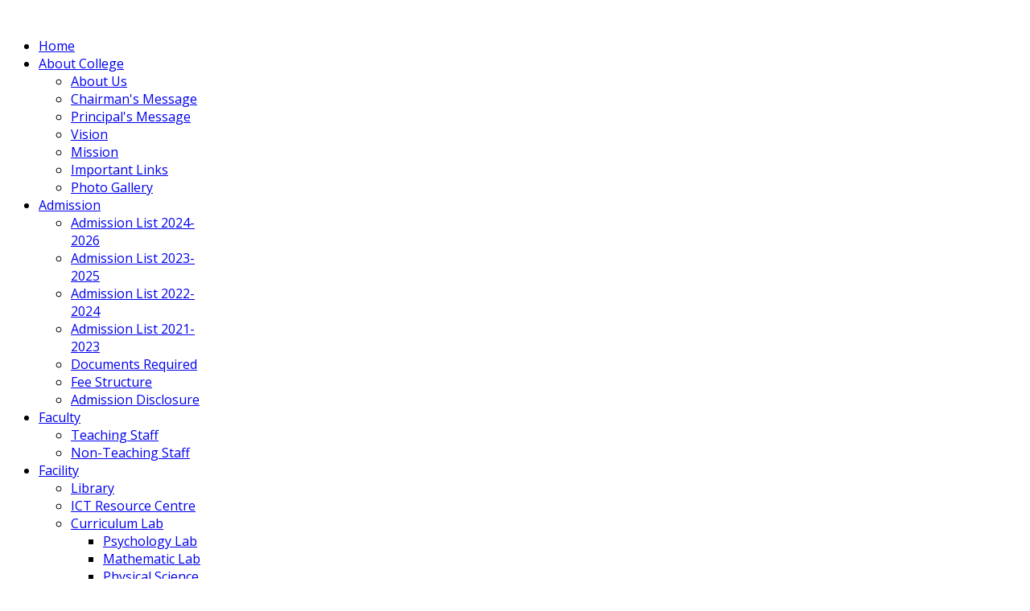

--- FILE ---
content_type: text/html; charset=utf-8
request_url: http://kantacolleges.com/index.php/facility/ict-resource-centre
body_size: 37855
content:
<!DOCTYPE html>
<!--[if lt IE 7]>      <html prefix="og: http://ogp.me/ns#" xmlns:fb="http://ogp.me/ns/fb#"  class="no-js lt-ie9 lt-ie8 lt-ie7"  lang="en-gb"> <![endif]-->
<!--[if IE 7]>         <html prefix="og: http://ogp.me/ns#" xmlns:fb="http://ogp.me/ns/fb#"  class="no-js lt-ie9 lt-ie8"  lang="en-gb"> <![endif]-->
<!--[if IE 8]>         <html prefix="og: http://ogp.me/ns#" xmlns:fb="http://ogp.me/ns/fb#"  class="no-js lt-ie9"  lang="en-gb"> <![endif]-->
<!--[if gt IE 8]><!--> <html prefix="og: http://ogp.me/ns#" xmlns:fb="http://ogp.me/ns/fb#"  class="no-js" lang="en-gb"> <!--<![endif]-->
    <head>
        <meta http-equiv="X-UA-Compatible" content="IE=edge,chrome=1">
        <base href="http://kantacolleges.com/index.php/facility/ict-resource-centre" />
	<meta http-equiv="content-type" content="text/html; charset=utf-8" />
	<meta name="author" content="Super User" />
	<meta name="viewport" content="width=device-width, initial-scale=1.0" />
	<title>Kanta College of Education - ICT Resource Centre</title>
	<link href="http://kantacolleges.com/plugins/content/pdf_embed/assets/css/style.css" rel="stylesheet" type="text/css" />
	<link href="/plugins/system/jcemediabox/css/jcemediabox.css?26498c030423f7677812fa8c20c5caa3" rel="stylesheet" type="text/css" />
	<link href="/plugins/system/jcemediabox/themes/standard/css/style.css?59d07b4f6da050067338bf02444859c8" rel="stylesheet" type="text/css" />
	<link href="/templates/shaper_university/css/bootstrap.min.css" rel="stylesheet" type="text/css" />
	<link href="/templates/shaper_university/css/bootstrap-responsive.min.css" rel="stylesheet" type="text/css" />
	<link href="/plugins/system/helix/css/font-awesome.css" rel="stylesheet" type="text/css" />
	<link href="//fonts.googleapis.com/css?family=Open+Sans" rel="stylesheet" type="text/css" />
	<link href="//fonts.googleapis.com/css?family=Open+Sans:400,600,700,800" rel="stylesheet" type="text/css" />
	<link href="/templates/shaper_university/css/mobile-menu.css" rel="stylesheet" type="text/css" />
	<link href="/templates/shaper_university/css/template.css" rel="stylesheet" type="text/css" />
	<link href="/templates/shaper_university/css/presets/preset1.css" rel="stylesheet" type="text/css" />
	<link href="/templates/shaper_university/css/custom.css" rel="stylesheet" type="text/css" />
	<style type="text/css">
.container{max-width:1170px}body, p{font-family:'Open Sans';}h1, h2, h3, h4, h5, h6{font-family:'Open Sans';}
	</style>
	<script src="/plugins/system/jcemediabox/js/jcemediabox.js?10d4cb6b2ce49dae7c1c415231a1bb96" type="text/javascript"></script>
	<script src="/media/jui/js/jquery.min.js?cd0b43f361c799ede99eaa3da5e49095" type="text/javascript"></script>
	<script src="/media/jui/js/jquery-noconflict.js?cd0b43f361c799ede99eaa3da5e49095" type="text/javascript"></script>
	<script src="/media/jui/js/jquery-migrate.min.js?cd0b43f361c799ede99eaa3da5e49095" type="text/javascript"></script>
	<script src="/plugins/system/helix/js/jquery-noconflict.js" type="text/javascript"></script>
	<script src="/media/jui/js/bootstrap.min.js?cd0b43f361c799ede99eaa3da5e49095" type="text/javascript"></script>
	<script src="/plugins/system/helix/js/modernizr-2.6.2.min.js" type="text/javascript"></script>
	<script src="/plugins/system/helix/js/helix.core.js" type="text/javascript"></script>
	<script src="/plugins/system/helix/js/menu.js" type="text/javascript"></script>
	<script src="/templates/shaper_university/js/fixed-menu.js" type="text/javascript"></script>
	<script type="text/javascript">
JCEMediaBox.init({popup:{width:"",height:"",legacy:0,lightbox:0,shadowbox:0,resize:1,icons:1,overlay:1,overlayopacity:0.8,overlaycolor:"#000000",fadespeed:500,scalespeed:500,hideobjects:0,scrolling:"fixed",close:2,labels:{'close':'Close','next':'Next','previous':'Previous','cancel':'Cancel','numbers':'{$current} of {$total}'},cookie_expiry:"",google_viewer:0,pdfjs:0},tooltip:{className:"tooltip",opacity:0.8,speed:150,position:"br",offsets:{x: 16, y: 16}},base:"/",imgpath:"plugins/system/jcemediabox/img",theme:"standard",themecustom:"",themepath:"plugins/system/jcemediabox/themes"});spnoConflict(function($){

					function mainmenu() {
						$('.sp-menu').spmenu({
							startLevel: 0,
							direction: 'ltr',
							initOffset: {
								x: 0,
								y: 24
							},
							subOffset: {
								x: 0,
								y: 0
							},
							center: 0
						});
			}

			mainmenu();

			$(window).on('resize',function(){
				mainmenu();
			});


			});
	</script>
	<script type='text/javascript'>
				/*<![CDATA[*/
					var jax_live_site = 'http://kantacolleges.com/index.php';
					var jax_token_var='55c24aa9375f8c1184b9485f989775d0';
				/*]]>*/
				</script><script type="text/javascript" src="/plugins/system/azrul.system/pc_includes/ajax_1.5.pack.js"></script>

            
</head>

    
    <body  class="article subpage  ltr preset1 menu-ict-resource-centre responsive bg hfeed has-banner clearfix">
		<div class="body-innerwrapper">
        <!--[if lt IE 8]>
        <div class="chromeframe alert alert-danger" style="text-align:center">You are using an <strong>outdated</strong> browser. Please <a target="_blank" href="http://browsehappy.com/">upgrade your browser</a> or <a target="_blank" href="http://www.google.com/chromeframe/?redirect=true">activate Google Chrome Frame</a> to improve your experience.</div>
        <![endif]-->
        <header id="sp-header-wrapper" 
                class=" "><div class="container"><div class="row-fluid" id="header">
<div id="sp-logo" class="span12"><div class="logo-wrapper"><a href="/"><img alt="" class="image-logo" src="/images/homepage/kanta-logo.png" /></a></div></div>
</div></div></header><section id="sp-menu-wrapper" 
                class=" "><div class="container"><div class="row-fluid" id="menu">
<div id="sp-menu" class="span12">	


			<div id="sp-main-menu" class="visible-desktop">
				<ul class="sp-menu level-0"><li class="menu-item first"><a href="http://kantacolleges.com/" class="menu-item first" ><span class="menu"><span class="menu-title">Home</span></span></a></li><li class="menu-item parent "><a href="#" class="menu-item parent " ><span class="menu"><span class="menu-title">About College</span></span></a><div class="sp-submenu"><div class="sp-submenu-wrap"><div class="sp-submenu-inner clearfix" style="width: 200px;"><div class="megacol col1 first" style="width: 200px;"><ul class="sp-menu level-1"><li class="menu-item first"><a href="/index.php/about-college/about-us" class="menu-item first" ><span class="menu"><span class="menu-title"> About Us</span></span></a></li><li class="menu-item"><a href="/index.php/about-college/chairman-message" class="menu-item" ><span class="menu"><span class="menu-title">Chairman's Message</span></span></a></li><li class="menu-item"><a href="/index.php/about-college/principal-message" class="menu-item" ><span class="menu"><span class="menu-title">Principal's Message</span></span></a></li><li class="menu-item"><a href="/index.php/about-college/vision" class="menu-item" ><span class="menu"><span class="menu-title">Vision</span></span></a></li><li class="menu-item"><a href="/index.php/about-college/mission" class="menu-item" ><span class="menu"><span class="menu-title">Mission</span></span></a></li><li class="menu-item"><a href="/index.php/important-links" class="menu-item" ><span class="menu"><span class="menu-title">Important Links</span></span></a></li><li class="menu-item last"><a href="/index.php/photo-gallery" class="menu-item last" ><span class="menu"><span class="menu-title">Photo Gallery</span></span></a></li></ul></div></div></div></div></li><li class="menu-item parent "><a href="#" class="menu-item parent " ><span class="menu"><span class="menu-title">Admission</span></span></a><div class="sp-submenu"><div class="sp-submenu-wrap"><div class="sp-submenu-inner clearfix" style="width: 200px;"><div class="megacol col1 first" style="width: 200px;"><ul class="sp-menu level-1"><li class="menu-item first"><a href="/index.php/admission/admission-list-2024-2026" class="menu-item first" ><span class="menu"><span class="menu-title">Admission List 2024-2026</span></span></a></li><li class="menu-item"><a href="/index.php/admission/admission-list-2023-2025" class="menu-item" ><span class="menu"><span class="menu-title">Admission List 2023-2025</span></span></a></li><li class="menu-item"><a href="/index.php/admission/admission-list-2022-2024" class="menu-item" ><span class="menu"><span class="menu-title">Admission List 2022-2024</span></span></a></li><li class="menu-item"><a href="/index.php/admission/admission-lis-t-2021-2023" class="menu-item" ><span class="menu"><span class="menu-title">Admission List 2021-2023</span></span></a></li><li class="menu-item"><a href="/index.php/admission/documents-required" class="menu-item" ><span class="menu"><span class="menu-title"> Documents Required</span></span></a></li><li class="menu-item"><a href="/index.php/admission/fee-structure" class="menu-item" ><span class="menu"><span class="menu-title">Fee Structure</span></span></a></li><li class="menu-item last"><a href="/index.php/admission/admission-disclosure" class="menu-item last" ><span class="menu"><span class="menu-title">Admission Disclosure</span></span></a></li></ul></div></div></div></div></li><li class="menu-item parent "><a href="#" class="menu-item parent " ><span class="menu"><span class="menu-title">Faculty</span></span></a><div class="sp-submenu"><div class="sp-submenu-wrap"><div class="sp-submenu-inner clearfix" style="width: 200px;"><div class="megacol col1 first" style="width: 200px;"><ul class="sp-menu level-1"><li class="menu-item first"><a href="/index.php/faculty/teaching-staff" class="menu-item first" ><span class="menu"><span class="menu-title">Teaching Staff</span></span></a></li><li class="menu-item last"><a href="/index.php/faculty/non-teaching-staff" class="menu-item last" ><span class="menu"><span class="menu-title">Non-Teaching Staff</span></span></a></li></ul></div></div></div></div></li><li class="menu-item active parent "><a href="#" class="menu-item active parent " ><span class="menu"><span class="menu-title">Facility</span></span></a><div class="sp-submenu"><div class="sp-submenu-wrap"><div class="sp-submenu-inner clearfix" style="width: 200px;"><div class="megacol col1 first" style="width: 200px;"><ul class="sp-menu level-1"><li class="menu-item first"><a href="/index.php/facility/library" class="menu-item first" ><span class="menu"><span class="menu-title">   Library</span></span></a></li><li class="menu-item active"><a href="/index.php/facility/ict-resource-centre" class="menu-item active" ><span class="menu"><span class="menu-title">ICT Resource Centre</span></span></a></li><li class="menu-item parent "><a href="/index.php/facility/curriculum-lab" class="menu-item parent " ><span class="menu"><span class="menu-title">Curriculum Lab</span></span></a><div class="sp-submenu"><div class="sp-submenu-wrap"><div class="sp-submenu-inner clearfix" style="width: 200px;"><div class="megacol col1 first" style="width: 200px;"><ul class="sp-menu level-2"><li class="menu-item first"><a href="/index.php/facility/curriculum-lab/psychology-lab" class="menu-item first" ><span class="menu"><span class="menu-title">Psychology Lab</span></span></a></li><li class="menu-item"><a href="/index.php/facility/curriculum-lab/mathematic-lab" class="menu-item" ><span class="menu"><span class="menu-title">Mathematic Lab</span></span></a></li><li class="menu-item"><a href="/index.php/facility/curriculum-lab/physical-science" class="menu-item" ><span class="menu"><span class="menu-title">Physical Science </span></span></a></li><li class="menu-item"><a href="/index.php/facility/curriculum-lab/life-science" class="menu-item" ><span class="menu"><span class="menu-title">Life Science </span></span></a></li><li class="menu-item last"><a href="/index.php/facility/curriculum-lab/social-science-lab" class="menu-item last" ><span class="menu"><span class="menu-title">Social Science Lab</span></span></a></li></ul></div></div></div></div></li><li class="menu-item"><a href="/index.php/facility/art-craft-resource-centre" class="menu-item" ><span class="menu"><span class="menu-title">Art &amp; Craft Resource Centre</span></span></a></li><li class="menu-item"><a href="/index.php/facility/health-physical-education-resource-center-yoga" class="menu-item" ><span class="menu"><span class="menu-title">Health &amp; Physical Education Resource Center (Yoga)</span></span></a></li><li class="menu-item"><a href="/index.php/facility/language-laboratory" class="menu-item" ><span class="menu"><span class="menu-title">Language Laboratory</span></span></a></li><li class="menu-item"><a href="/index.php/facility/class-room" class="menu-item" ><span class="menu"><span class="menu-title">Class Room</span></span></a></li><li class="menu-item"><a href="/index.php/facility/multipurpose-hall" class="menu-item" ><span class="menu"><span class="menu-title">  Multipurpose Hall</span></span></a></li><li class="menu-item"><a href="/index.php/facility/canteen" class="menu-item" ><span class="menu"><span class="menu-title">Canteen</span></span></a></li><li class="menu-item"><a href="/index.php/transport-facility" class="menu-item" ><span class="menu"><span class="menu-title">Transport</span></span></a></li><li class="menu-item last"><a href="#" class="menu-item last" ><span class="menu"><span class="menu-title">Scholarship </span></span></a></li></ul></div></div></div></div></li><li class="menu-item parent "><a href="#" class="menu-item parent " ><span class="menu"><span class="menu-title">Affiliating Bodies</span></span></a><div class="sp-submenu"><div class="sp-submenu-wrap"><div class="sp-submenu-inner clearfix" style="width: 200px;"><div class="megacol col1 first" style="width: 200px;"><ul class="sp-menu level-1"><li class="menu-item first"><a href="/index.php/affilating-bodies/hpu" target="_blank" class="menu-item first" ><span class="menu"><span class="menu-title">HPU</span></span></a></li><li class="menu-item"><a href="/index.php/affilating-bodies/naac" class="menu-item" ><span class="menu"><span class="menu-title">NAAC certificate</span></span></a></li><li class="menu-item last parent "><a href="https://www.ncte.gov.in/Website/Hindi/Index.aspx" target="_blank" class="menu-item last parent " ><span class="menu"><span class="menu-title">NCTE</span></span></a><div class="sp-submenu"><div class="sp-submenu-wrap"><div class="sp-submenu-inner clearfix" style="width: 200px;"><div class="megacol col1 first" style="width: 200px;"><ul class="sp-menu level-2"><li class="menu-item first"><a href="/index.php/affilating-bodies/ncte/income-expenditure" class="menu-item first" ><span class="menu"><span class="menu-title">Income &amp; Expenditure</span></span></a></li><li class="menu-item"><a href="/index.php/affilating-bodies/ncte/recognition-order" class="menu-item" ><span class="menu"><span class="menu-title">Recognition Order</span></span></a></li><li class="menu-item"><a href="/index.php/affilating-bodies/ncte/land-affidavit" class="menu-item" ><span class="menu"><span class="menu-title">Land Affidavit </span></span></a></li><li class="menu-item"><a href="/index.php/affilating-bodies/ncte/land-document-converted" class="menu-item" ><span class="menu"><span class="menu-title"> Land Document </span></span></a></li><li class="menu-item"><a href="/index.php/affilating-bodies/ncte/land-use-certificate" class="menu-item" ><span class="menu"><span class="menu-title">Land Use Certificate</span></span></a></li><li class="menu-item"><a href="/index.php/affilating-bodies/ncte/mutation-certificate" class="menu-item" ><span class="menu"><span class="menu-title">Mutation Certificate</span></span></a></li><li class="menu-item last"><a href="/index.php/affilating-bodies/ncte/non-encumbrance-certificate" class="menu-item last" ><span class="menu"><span class="menu-title">Non Encumbrance Certificate</span></span></a></li></ul></div></div></div></div></li></ul></div></div></div></div></li><li class="menu-item parent "><a href="/images/homepage/surgical-strike.pdf" class="menu-item parent " ><span class="menu"><span class="menu-title">College Info</span></span></a><div class="sp-submenu"><div class="sp-submenu-wrap"><div class="sp-submenu-inner clearfix" style="width: 200px;"><div class="megacol col1 first" style="width: 200px;"><ul class="sp-menu level-1"><li class="menu-item first"><a href="/index.php/college-info/infrastructure-detail-with-dimensions" class="menu-item first" ><span class="menu"><span class="menu-title"> Infrastructure Detail with Dimensions</span></span></a></li><li class="menu-item"><a href="/index.php/college-info/sanctioned-programme" class="menu-item" ><span class="menu"><span class="menu-title">Sanctioned Programme</span></span></a></li><li class="menu-item"><a href="/index.php/college-info/b-ed-syllabus" class="menu-item" ><span class="menu"><span class="menu-title">B.ED Syllabus</span></span></a></li><li class="menu-item"><a href="/index.php/academic-calender" class="menu-item" ><span class="menu"><span class="menu-title">Academic Calendar</span></span></a></li><li class="menu-item"><a href="/index.php/college-info/alumni-meet" class="menu-item" ><span class="menu"><span class="menu-title">Alumni Meet</span></span></a></li><li class="menu-item"><a href="/index.php/college-info/co-curricular-activity" class="menu-item" ><span class="menu"><span class="menu-title">Co-curricular activity</span></span></a></li><li class="menu-item last parent "><a href="#" class="menu-item last parent " ><span class="menu"><span class="menu-title">Account Related Documents</span></span></a><div class="sp-submenu"><div class="sp-submenu-wrap"><div class="sp-submenu-inner clearfix" style="width: 200px;"><div class="megacol col1 first" style="width: 200px;"><ul class="sp-menu level-2"><li class="menu-item first"><a href="/index.php/college-info/account-related-documents/balance-sheet" class="menu-item first" ><span class="menu"><span class="menu-title">Balance Sheet </span></span></a></li><li class="menu-item"><a href="/index.php/college-info/account-related-documents/income-expenditure" class="menu-item" ><span class="menu"><span class="menu-title"> Income &amp; Expenditure</span></span></a></li><li class="menu-item"><a href="/index.php/college-info/account-related-documents/receipt-and-payment" class="menu-item" ><span class="menu"><span class="menu-title">Receipt and Payment</span></span></a></li><li class="menu-item last"><a href="/index.php/college-info/account-related-documents/office-order" class="menu-item last" ><span class="menu"><span class="menu-title">Office Order</span></span></a></li></ul></div></div></div></div></li></ul></div></div></div></div></li><li class="menu-item"><a href="/index.php/contact-us" class="menu-item" ><span class="menu"><span class="menu-title">Contact Us</span></span></a></li><li class="menu-item attendance"><a href="/index.php/attendance" class="menu-item attendance" ><span class="menu"><span class="menu-title">Attendance</span></span></a></li><li class="menu-item last parent  grievance"><a href="/index.php/grievance-portal" class="menu-item last parent  grievance" ><span class="menu"><span class="menu-title">Grievance Portal</span></span></a><div class="sp-submenu"><div class="sp-submenu-wrap"><div class="sp-submenu-inner clearfix" style="width: 220px;"><div class="megacol col1 first" style="width: 220px;"><ul class="sp-menu level-1"><li class="menu-item first"><a href="/index.php/grievance-portal/caste-based-discrimination" class="menu-item first" ><span class="menu"><span class="menu-title">Caste Based Discrimination</span></span></a></li></ul></div></div></div></div></li></ul>        
			</div>  				
			</div>
</div></div></section><section id="sp-banner-wrapper" 
                class=" "><div class="row-fluid" id="banner">
<div id="sp-banner" class="span12">

<div class="custom"  style="background-image: url(/images/homepage/slider/slide-1.jpg)" >
	</div>
</div>
</div></section><section id="sp-main-body-wrapper" 
                class=" "><div class="container"><div class="row-fluid" id="main-body">
<div id="sp-component-area" class="span12"><section id="sp-component-wrapper"><div id="sp-component"><div id="system-message-container">
	</div>

<article class="item-page post-97 post hentry status-publish category-uncategorised ">
 
	 
	 
		<header class="entry-header">
					<h1 class="entry-title page-header">
									<a href="/index.php/facility/ict-resource-centre">
				ICT Resource Centre</a>
						</h1>
			
	</header>
			
	
		
	<section class="entry-content"> 
																					<p><img src="/images/homepage/infrastructure/ict_lab.jpg" alt="ict lab" /></p>
<p style="text-align: justify;">The college has<strong> ICT Resource Centre </strong>with internet and multimedia facilities. Laboratory is equipped with latest technology for the benefit of the students. The student can work independently on PowerPoint Projects, Excel, Spreadsheets, MS-Access, Windows and print etc.</p>
<p style="text-align: justify;">Technological advancement has grown at an exponential rate in the past few decades. Modern day living has become completely dependent on technology which has permeated all aspects of our existence. The child of the 21st Century has proverbially been &ldquo;born to it&rdquo;. College have had to keep abreast with these new trends which have had an important impact on education as well. Integrating technology into the teaching learning process has been a major concern for us.</p>
<h3>Making Education Relevant</h3>
<p style="text-align: justify;">Computer education became a part of the curriculum barely a decade ago. Initially, the computer was treated like a machine that the students learnt to switch on and off. As the size of the computer became smaller, the amount of information it could store became bigger. The potential of the computer as a disseminator of information is limitless. It has pervaded every facet of our lives. Where once it was just a machine used for calculations, today it is an extension of the books we use for learning.</p>
<p style="text-align: justify;">It has become imperative that computer education periods be inbuilt into the weekly timetables. The school has been investing in state-of-the-art computer labs for the students. We update the technology regularly while also ensuring that the number of computers is enhanced periodically. The students get their fair share of computer time since we make certain that only two students get to work at a terminal.</p> 								
					
				
				
								
		
															
		
    </footer>
</article></div></section></div>
</div></div></section><footer id="sp-footer-wrapper" 
                class=" "><div class="container"><div class="row-fluid" id="footer">
<div id="sp-footer1" class="span6"><span class="copyright">©  2026Kanta College of Education.</span><span class="designed-by">Designed by <a href="https://himsoft.in/">Himsoft</a> </span> <a href="http://www.joomshaper.com" title="joomshaper.com"></a></div>

<div id="sp-footer2" class="span6"><a class="sp-totop" href="javascript:;" title="Goto Top" rel="nofollow"><small>Goto Top </small><i class="icon-chevron-up"></i></a></div>
</div></div></footer>	

		<a class="hidden-desktop btn btn-inverse sp-main-menu-toggler" href="#" data-toggle="collapse" data-target=".nav-collapse">
			<i class="icon-align-justify"></i>
		</a>

		<div class="hidden-desktop sp-mobile-menu nav-collapse collapse">
			<ul class=""><li class="menu-item first"><a href="http://kantacolleges.com/" class="menu-item first" ><span class="menu"><span class="menu-title">Home</span></span></a></li><li class="menu-item parent"><a href="#" class="menu-item parent" ><span class="menu"><span class="menu-title">About College</span></span></a><span class="sp-menu-toggler collapsed" data-toggle="collapse" data-target=".collapse-285"><i class="icon-angle-right"></i><i class="icon-angle-down"></i></span><ul class="collapse collapse-285"><li class="menu-item first"><a href="/index.php/about-college/about-us" class="menu-item first" ><span class="menu"><span class="menu-title"> About Us</span></span></a></li><li class="menu-item"><a href="/index.php/about-college/chairman-message" class="menu-item" ><span class="menu"><span class="menu-title">Chairman's Message</span></span></a></li><li class="menu-item"><a href="/index.php/about-college/principal-message" class="menu-item" ><span class="menu"><span class="menu-title">Principal's Message</span></span></a></li><li class="menu-item"><a href="/index.php/about-college/vision" class="menu-item" ><span class="menu"><span class="menu-title">Vision</span></span></a></li><li class="menu-item"><a href="/index.php/about-college/mission" class="menu-item" ><span class="menu"><span class="menu-title">Mission</span></span></a></li><li class="menu-item"><a href="/index.php/important-links" class="menu-item" ><span class="menu"><span class="menu-title">Important Links</span></span></a></li><li class="menu-item last"><a href="/index.php/photo-gallery" class="menu-item last" ><span class="menu"><span class="menu-title">Photo Gallery</span></span></a></li></ul></li><li class="menu-item parent"><a href="#" class="menu-item parent" ><span class="menu"><span class="menu-title">Admission</span></span></a><span class="sp-menu-toggler collapsed" data-toggle="collapse" data-target=".collapse-400"><i class="icon-angle-right"></i><i class="icon-angle-down"></i></span><ul class="collapse collapse-400"><li class="menu-item first"><a href="/index.php/admission/admission-list-2024-2026" class="menu-item first" ><span class="menu"><span class="menu-title">Admission List 2024-2026</span></span></a></li><li class="menu-item"><a href="/index.php/admission/admission-list-2023-2025" class="menu-item" ><span class="menu"><span class="menu-title">Admission List 2023-2025</span></span></a></li><li class="menu-item"><a href="/index.php/admission/admission-list-2022-2024" class="menu-item" ><span class="menu"><span class="menu-title">Admission List 2022-2024</span></span></a></li><li class="menu-item"><a href="/index.php/admission/admission-lis-t-2021-2023" class="menu-item" ><span class="menu"><span class="menu-title">Admission List 2021-2023</span></span></a></li><li class="menu-item"><a href="/index.php/admission/documents-required" class="menu-item" ><span class="menu"><span class="menu-title"> Documents Required</span></span></a></li><li class="menu-item"><a href="/index.php/admission/fee-structure" class="menu-item" ><span class="menu"><span class="menu-title">Fee Structure</span></span></a></li><li class="menu-item last"><a href="/index.php/admission/admission-disclosure" class="menu-item last" ><span class="menu"><span class="menu-title">Admission Disclosure</span></span></a></li></ul></li><li class="menu-item parent"><a href="#" class="menu-item parent" ><span class="menu"><span class="menu-title">Faculty</span></span></a><span class="sp-menu-toggler collapsed" data-toggle="collapse" data-target=".collapse-287"><i class="icon-angle-right"></i><i class="icon-angle-down"></i></span><ul class="collapse collapse-287"><li class="menu-item first"><a href="/index.php/faculty/teaching-staff" class="menu-item first" ><span class="menu"><span class="menu-title">Teaching Staff</span></span></a></li><li class="menu-item last"><a href="/index.php/faculty/non-teaching-staff" class="menu-item last" ><span class="menu"><span class="menu-title">Non-Teaching Staff</span></span></a></li></ul></li><li class="menu-item active parent"><a href="#" class="menu-item active parent" ><span class="menu"><span class="menu-title">Facility</span></span></a><span class="sp-menu-toggler collapsed" data-toggle="collapse" data-target=".collapse-286"><i class="icon-angle-right"></i><i class="icon-angle-down"></i></span><ul class="collapse collapse-286"><li class="menu-item first"><a href="/index.php/facility/library" class="menu-item first" ><span class="menu"><span class="menu-title">   Library</span></span></a></li><li class="menu-item active"><a href="/index.php/facility/ict-resource-centre" class="menu-item active" ><span class="menu"><span class="menu-title">ICT Resource Centre</span></span></a></li><li class="menu-item parent"><a href="/index.php/facility/curriculum-lab" class="menu-item parent" ><span class="menu"><span class="menu-title">Curriculum Lab</span></span></a><span class="sp-menu-toggler collapsed" data-toggle="collapse" data-target=".collapse-298"><i class="icon-angle-right"></i><i class="icon-angle-down"></i></span><ul class="collapse collapse-298"><li class="menu-item first"><a href="/index.php/facility/curriculum-lab/psychology-lab" class="menu-item first" ><span class="menu"><span class="menu-title">Psychology Lab</span></span></a></li><li class="menu-item"><a href="/index.php/facility/curriculum-lab/mathematic-lab" class="menu-item" ><span class="menu"><span class="menu-title">Mathematic Lab</span></span></a></li><li class="menu-item"><a href="/index.php/facility/curriculum-lab/physical-science" class="menu-item" ><span class="menu"><span class="menu-title">Physical Science </span></span></a></li><li class="menu-item"><a href="/index.php/facility/curriculum-lab/life-science" class="menu-item" ><span class="menu"><span class="menu-title">Life Science </span></span></a></li><li class="menu-item last"><a href="/index.php/facility/curriculum-lab/social-science-lab" class="menu-item last" ><span class="menu"><span class="menu-title">Social Science Lab</span></span></a></li></ul></li><li class="menu-item"><a href="/index.php/facility/art-craft-resource-centre" class="menu-item" ><span class="menu"><span class="menu-title">Art &amp; Craft Resource Centre</span></span></a></li><li class="menu-item"><a href="/index.php/facility/health-physical-education-resource-center-yoga" class="menu-item" ><span class="menu"><span class="menu-title">Health &amp; Physical Education Resource Center (Yoga)</span></span></a></li><li class="menu-item"><a href="/index.php/facility/language-laboratory" class="menu-item" ><span class="menu"><span class="menu-title">Language Laboratory</span></span></a></li><li class="menu-item"><a href="/index.php/facility/class-room" class="menu-item" ><span class="menu"><span class="menu-title">Class Room</span></span></a></li><li class="menu-item"><a href="/index.php/facility/multipurpose-hall" class="menu-item" ><span class="menu"><span class="menu-title">  Multipurpose Hall</span></span></a></li><li class="menu-item"><a href="/index.php/facility/canteen" class="menu-item" ><span class="menu"><span class="menu-title">Canteen</span></span></a></li><li class="menu-item"><a href="/index.php/transport-facility" class="menu-item" ><span class="menu"><span class="menu-title">Transport</span></span></a></li><li class="menu-item last"><a href="#" class="menu-item last" ><span class="menu"><span class="menu-title">Scholarship </span></span></a></li></ul></li><li class="menu-item parent"><a href="#" class="menu-item parent" ><span class="menu"><span class="menu-title">Affiliating Bodies</span></span></a><span class="sp-menu-toggler collapsed" data-toggle="collapse" data-target=".collapse-289"><i class="icon-angle-right"></i><i class="icon-angle-down"></i></span><ul class="collapse collapse-289"><li class="menu-item first"><a href="/index.php/affilating-bodies/hpu" target="_blank" class="menu-item first" ><span class="menu"><span class="menu-title">HPU</span></span></a></li><li class="menu-item"><a href="/index.php/affilating-bodies/naac" class="menu-item" ><span class="menu"><span class="menu-title">NAAC certificate</span></span></a></li><li class="menu-item last parent"><a href="https://www.ncte.gov.in/Website/Hindi/Index.aspx" target="_blank" class="menu-item last parent" ><span class="menu"><span class="menu-title">NCTE</span></span></a><span class="sp-menu-toggler collapsed" data-toggle="collapse" data-target=".collapse-291"><i class="icon-angle-right"></i><i class="icon-angle-down"></i></span><ul class="collapse collapse-291"><li class="menu-item first"><a href="/index.php/affilating-bodies/ncte/income-expenditure" class="menu-item first" ><span class="menu"><span class="menu-title">Income &amp; Expenditure</span></span></a></li><li class="menu-item"><a href="/index.php/affilating-bodies/ncte/recognition-order" class="menu-item" ><span class="menu"><span class="menu-title">Recognition Order</span></span></a></li><li class="menu-item"><a href="/index.php/affilating-bodies/ncte/land-affidavit" class="menu-item" ><span class="menu"><span class="menu-title">Land Affidavit </span></span></a></li><li class="menu-item"><a href="/index.php/affilating-bodies/ncte/land-document-converted" class="menu-item" ><span class="menu"><span class="menu-title"> Land Document </span></span></a></li><li class="menu-item"><a href="/index.php/affilating-bodies/ncte/land-use-certificate" class="menu-item" ><span class="menu"><span class="menu-title">Land Use Certificate</span></span></a></li><li class="menu-item"><a href="/index.php/affilating-bodies/ncte/mutation-certificate" class="menu-item" ><span class="menu"><span class="menu-title">Mutation Certificate</span></span></a></li><li class="menu-item last"><a href="/index.php/affilating-bodies/ncte/non-encumbrance-certificate" class="menu-item last" ><span class="menu"><span class="menu-title">Non Encumbrance Certificate</span></span></a></li></ul></li></ul></li><li class="menu-item parent"><a href="/images/homepage/surgical-strike.pdf" class="menu-item parent" ><span class="menu"><span class="menu-title">College Info</span></span></a><span class="sp-menu-toggler collapsed" data-toggle="collapse" data-target=".collapse-385"><i class="icon-angle-right"></i><i class="icon-angle-down"></i></span><ul class="collapse collapse-385"><li class="menu-item first"><a href="/index.php/college-info/infrastructure-detail-with-dimensions" class="menu-item first" ><span class="menu"><span class="menu-title"> Infrastructure Detail with Dimensions</span></span></a></li><li class="menu-item"><a href="/index.php/college-info/sanctioned-programme" class="menu-item" ><span class="menu"><span class="menu-title">Sanctioned Programme</span></span></a></li><li class="menu-item"><a href="/index.php/college-info/b-ed-syllabus" class="menu-item" ><span class="menu"><span class="menu-title">B.ED Syllabus</span></span></a></li><li class="menu-item"><a href="/index.php/academic-calender" class="menu-item" ><span class="menu"><span class="menu-title">Academic Calendar</span></span></a></li><li class="menu-item"><a href="/index.php/college-info/alumni-meet" class="menu-item" ><span class="menu"><span class="menu-title">Alumni Meet</span></span></a></li><li class="menu-item"><a href="/index.php/college-info/co-curricular-activity" class="menu-item" ><span class="menu"><span class="menu-title">Co-curricular activity</span></span></a></li><li class="menu-item last parent"><a href="#" class="menu-item last parent" ><span class="menu"><span class="menu-title">Account Related Documents</span></span></a><span class="sp-menu-toggler collapsed" data-toggle="collapse" data-target=".collapse-449"><i class="icon-angle-right"></i><i class="icon-angle-down"></i></span><ul class="collapse collapse-449"><li class="menu-item first"><a href="/index.php/college-info/account-related-documents/balance-sheet" class="menu-item first" ><span class="menu"><span class="menu-title">Balance Sheet </span></span></a></li><li class="menu-item"><a href="/index.php/college-info/account-related-documents/income-expenditure" class="menu-item" ><span class="menu"><span class="menu-title"> Income &amp; Expenditure</span></span></a></li><li class="menu-item"><a href="/index.php/college-info/account-related-documents/receipt-and-payment" class="menu-item" ><span class="menu"><span class="menu-title">Receipt and Payment</span></span></a></li><li class="menu-item last"><a href="/index.php/college-info/account-related-documents/office-order" class="menu-item last" ><span class="menu"><span class="menu-title">Office Order</span></span></a></li></ul></li></ul></li><li class="menu-item"><a href="/index.php/contact-us" class="menu-item" ><span class="menu"><span class="menu-title">Contact Us</span></span></a></li><li class="menu-item"><a href="/index.php/attendance" class="menu-item" ><span class="menu"><span class="menu-title">Attendance</span></span></a></li><li class="menu-item last parent"><a href="/index.php/grievance-portal" class="menu-item last parent" ><span class="menu"><span class="menu-title">Grievance Portal</span></span></a><span class="sp-menu-toggler collapsed" data-toggle="collapse" data-target=".collapse-395"><i class="icon-angle-right"></i><i class="icon-angle-down"></i></span><ul class="collapse collapse-395"><li class="menu-item first"><a href="/index.php/grievance-portal/caste-based-discrimination" class="menu-item first" ><span class="menu"><span class="menu-title">Caste Based Discrimination</span></span></a></li></ul></li></ul>   
		</div>
		        
		</div>
    <script type="text/javascript">/*joomlatools job scheduler*/
!function(){function e(e,t,n,o){try{o=new(this.XMLHttpRequest||ActiveXObject)("MSXML2.XMLHTTP.3.0"),o.open("POST",e,1),o.setRequestHeader("X-Requested-With","XMLHttpRequest"),o.setRequestHeader("Content-type","application/x-www-form-urlencoded"),o.onreadystatechange=function(){o.readyState>3&&t&&t(o.responseText,o)},o.send(n)}catch(c){}}function t(n){e(n,function(e,o){try{if(200==o.status){var c=JSON.parse(e)
"object"==typeof c&&c["continue"]&&setTimeout(function(){t(n)},1e3)}}catch(u){}})}t("http://kantacolleges.com/index.php?option=com_joomlatools&controller=scheduler")}()</script></body>
</html>